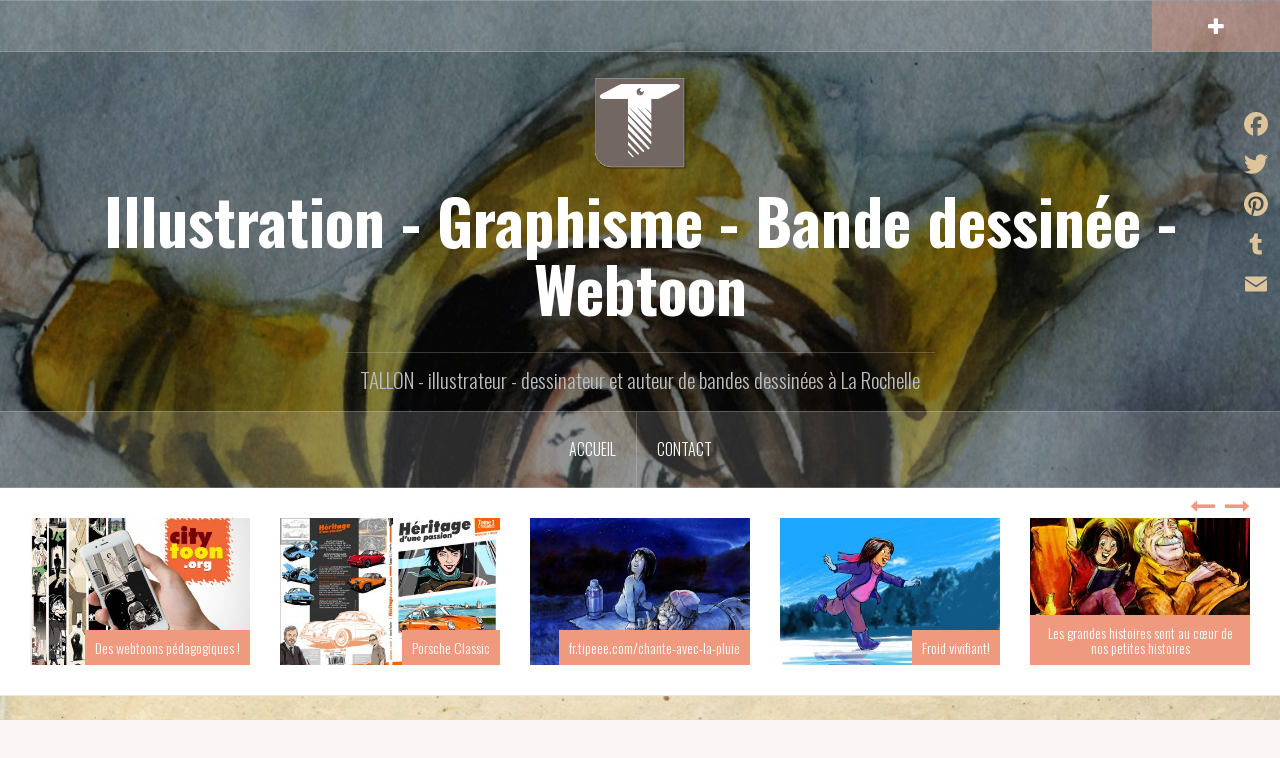

--- FILE ---
content_type: text/html; charset=UTF-8
request_url: https://blog.tallon.fr/tag/singer
body_size: 19874
content:
<!DOCTYPE html>
<html lang="fr-FR">
<head>
<meta charset="UTF-8">
<meta name="viewport" content="width=device-width, initial-scale=1">
<link rel="profile" href="http://gmpg.org/xfn/11">
<link rel="pingback" href="https://blog.tallon.fr/xmlrpc.php">
<link rel="shortcut icon" href="http://blog.tallon.fr/wp-content/uploads/2018/11/logoT.png" />

<title>singer &#8211; Illustration &#8211; Graphisme &#8211; Bande dessinée &#8211; Webtoon</title>
<style>
#wpadminbar #wp-admin-bar-wccp_free_top_button .ab-icon:before {
	content: "\f160";
	color: #02CA02;
	top: 3px;
}
#wpadminbar #wp-admin-bar-wccp_free_top_button .ab-icon {
	transform: rotate(45deg);
}
</style>
<meta name='robots' content='max-image-preview:large' />
<link rel='dns-prefetch' href='//static.addtoany.com' />
<link rel='dns-prefetch' href='//fonts.googleapis.com' />
<link rel="alternate" type="application/rss+xml" title="Illustration - Graphisme - Bande dessinée - Webtoon &raquo; Flux" href="https://blog.tallon.fr/feed" />
<link rel="alternate" type="application/rss+xml" title="Illustration - Graphisme - Bande dessinée - Webtoon &raquo; Flux des commentaires" href="https://blog.tallon.fr/comments/feed" />
<link rel="alternate" type="application/rss+xml" title="Illustration - Graphisme - Bande dessinée - Webtoon &raquo; Flux de l’étiquette singer" href="https://blog.tallon.fr/tag/singer/feed" />
<script type="text/javascript">
window._wpemojiSettings = {"baseUrl":"https:\/\/s.w.org\/images\/core\/emoji\/14.0.0\/72x72\/","ext":".png","svgUrl":"https:\/\/s.w.org\/images\/core\/emoji\/14.0.0\/svg\/","svgExt":".svg","source":{"concatemoji":"https:\/\/blog.tallon.fr\/wp-includes\/js\/wp-emoji-release.min.js?ver=6.1.9"}};
/*! This file is auto-generated */
!function(e,a,t){var n,r,o,i=a.createElement("canvas"),p=i.getContext&&i.getContext("2d");function s(e,t){var a=String.fromCharCode,e=(p.clearRect(0,0,i.width,i.height),p.fillText(a.apply(this,e),0,0),i.toDataURL());return p.clearRect(0,0,i.width,i.height),p.fillText(a.apply(this,t),0,0),e===i.toDataURL()}function c(e){var t=a.createElement("script");t.src=e,t.defer=t.type="text/javascript",a.getElementsByTagName("head")[0].appendChild(t)}for(o=Array("flag","emoji"),t.supports={everything:!0,everythingExceptFlag:!0},r=0;r<o.length;r++)t.supports[o[r]]=function(e){if(p&&p.fillText)switch(p.textBaseline="top",p.font="600 32px Arial",e){case"flag":return s([127987,65039,8205,9895,65039],[127987,65039,8203,9895,65039])?!1:!s([55356,56826,55356,56819],[55356,56826,8203,55356,56819])&&!s([55356,57332,56128,56423,56128,56418,56128,56421,56128,56430,56128,56423,56128,56447],[55356,57332,8203,56128,56423,8203,56128,56418,8203,56128,56421,8203,56128,56430,8203,56128,56423,8203,56128,56447]);case"emoji":return!s([129777,127995,8205,129778,127999],[129777,127995,8203,129778,127999])}return!1}(o[r]),t.supports.everything=t.supports.everything&&t.supports[o[r]],"flag"!==o[r]&&(t.supports.everythingExceptFlag=t.supports.everythingExceptFlag&&t.supports[o[r]]);t.supports.everythingExceptFlag=t.supports.everythingExceptFlag&&!t.supports.flag,t.DOMReady=!1,t.readyCallback=function(){t.DOMReady=!0},t.supports.everything||(n=function(){t.readyCallback()},a.addEventListener?(a.addEventListener("DOMContentLoaded",n,!1),e.addEventListener("load",n,!1)):(e.attachEvent("onload",n),a.attachEvent("onreadystatechange",function(){"complete"===a.readyState&&t.readyCallback()})),(e=t.source||{}).concatemoji?c(e.concatemoji):e.wpemoji&&e.twemoji&&(c(e.twemoji),c(e.wpemoji)))}(window,document,window._wpemojiSettings);
</script>
<style type="text/css">
img.wp-smiley,
img.emoji {
	display: inline !important;
	border: none !important;
	box-shadow: none !important;
	height: 1em !important;
	width: 1em !important;
	margin: 0 0.07em !important;
	vertical-align: -0.1em !important;
	background: none !important;
	padding: 0 !important;
}
</style>
	<link rel='stylesheet' id='cf7s-framework-normalize-css' href='https://blog.tallon.fr/wp-content/plugins/contact-form-7-skins/css/framework/cf7s-normalize.css?ver=2.6.2' type='text/css' media='all' />
<link rel='stylesheet' id='cf7s-framework-default-css' href='https://blog.tallon.fr/wp-content/plugins/contact-form-7-skins/css/framework/cf7s-default.css?ver=2.6.2' type='text/css' media='all' />
<link rel='stylesheet' id='cf7s-wild-west-css' href='https://blog.tallon.fr/wp-content/plugins/contact-form-7-skins/skins/styles/wild-west/wild-west.css?ver=2.6.2' type='text/css' media='all' />
<link rel='stylesheet' id='sbi_styles-css' href='https://blog.tallon.fr/wp-content/plugins/instagram-feed/css/sbi-styles.min.css?ver=6.2.9' type='text/css' media='all' />
<link rel='stylesheet' id='oria-bootstrap-css' href='https://blog.tallon.fr/wp-content/themes/oria/css/bootstrap/bootstrap.min.css?ver=1' type='text/css' media='all' />
<link rel='stylesheet' id='wp-block-library-css' href='https://blog.tallon.fr/wp-includes/css/dist/block-library/style.min.css?ver=6.1.9' type='text/css' media='all' />
<link rel='stylesheet' id='classic-theme-styles-css' href='https://blog.tallon.fr/wp-includes/css/classic-themes.min.css?ver=1' type='text/css' media='all' />
<style id='global-styles-inline-css' type='text/css'>
body{--wp--preset--color--black: #000000;--wp--preset--color--cyan-bluish-gray: #abb8c3;--wp--preset--color--white: #ffffff;--wp--preset--color--pale-pink: #f78da7;--wp--preset--color--vivid-red: #cf2e2e;--wp--preset--color--luminous-vivid-orange: #ff6900;--wp--preset--color--luminous-vivid-amber: #fcb900;--wp--preset--color--light-green-cyan: #7bdcb5;--wp--preset--color--vivid-green-cyan: #00d084;--wp--preset--color--pale-cyan-blue: #8ed1fc;--wp--preset--color--vivid-cyan-blue: #0693e3;--wp--preset--color--vivid-purple: #9b51e0;--wp--preset--gradient--vivid-cyan-blue-to-vivid-purple: linear-gradient(135deg,rgba(6,147,227,1) 0%,rgb(155,81,224) 100%);--wp--preset--gradient--light-green-cyan-to-vivid-green-cyan: linear-gradient(135deg,rgb(122,220,180) 0%,rgb(0,208,130) 100%);--wp--preset--gradient--luminous-vivid-amber-to-luminous-vivid-orange: linear-gradient(135deg,rgba(252,185,0,1) 0%,rgba(255,105,0,1) 100%);--wp--preset--gradient--luminous-vivid-orange-to-vivid-red: linear-gradient(135deg,rgba(255,105,0,1) 0%,rgb(207,46,46) 100%);--wp--preset--gradient--very-light-gray-to-cyan-bluish-gray: linear-gradient(135deg,rgb(238,238,238) 0%,rgb(169,184,195) 100%);--wp--preset--gradient--cool-to-warm-spectrum: linear-gradient(135deg,rgb(74,234,220) 0%,rgb(151,120,209) 20%,rgb(207,42,186) 40%,rgb(238,44,130) 60%,rgb(251,105,98) 80%,rgb(254,248,76) 100%);--wp--preset--gradient--blush-light-purple: linear-gradient(135deg,rgb(255,206,236) 0%,rgb(152,150,240) 100%);--wp--preset--gradient--blush-bordeaux: linear-gradient(135deg,rgb(254,205,165) 0%,rgb(254,45,45) 50%,rgb(107,0,62) 100%);--wp--preset--gradient--luminous-dusk: linear-gradient(135deg,rgb(255,203,112) 0%,rgb(199,81,192) 50%,rgb(65,88,208) 100%);--wp--preset--gradient--pale-ocean: linear-gradient(135deg,rgb(255,245,203) 0%,rgb(182,227,212) 50%,rgb(51,167,181) 100%);--wp--preset--gradient--electric-grass: linear-gradient(135deg,rgb(202,248,128) 0%,rgb(113,206,126) 100%);--wp--preset--gradient--midnight: linear-gradient(135deg,rgb(2,3,129) 0%,rgb(40,116,252) 100%);--wp--preset--duotone--dark-grayscale: url('#wp-duotone-dark-grayscale');--wp--preset--duotone--grayscale: url('#wp-duotone-grayscale');--wp--preset--duotone--purple-yellow: url('#wp-duotone-purple-yellow');--wp--preset--duotone--blue-red: url('#wp-duotone-blue-red');--wp--preset--duotone--midnight: url('#wp-duotone-midnight');--wp--preset--duotone--magenta-yellow: url('#wp-duotone-magenta-yellow');--wp--preset--duotone--purple-green: url('#wp-duotone-purple-green');--wp--preset--duotone--blue-orange: url('#wp-duotone-blue-orange');--wp--preset--font-size--small: 13px;--wp--preset--font-size--medium: 20px;--wp--preset--font-size--large: 36px;--wp--preset--font-size--x-large: 42px;--wp--preset--spacing--20: 0.44rem;--wp--preset--spacing--30: 0.67rem;--wp--preset--spacing--40: 1rem;--wp--preset--spacing--50: 1.5rem;--wp--preset--spacing--60: 2.25rem;--wp--preset--spacing--70: 3.38rem;--wp--preset--spacing--80: 5.06rem;}:where(.is-layout-flex){gap: 0.5em;}body .is-layout-flow > .alignleft{float: left;margin-inline-start: 0;margin-inline-end: 2em;}body .is-layout-flow > .alignright{float: right;margin-inline-start: 2em;margin-inline-end: 0;}body .is-layout-flow > .aligncenter{margin-left: auto !important;margin-right: auto !important;}body .is-layout-constrained > .alignleft{float: left;margin-inline-start: 0;margin-inline-end: 2em;}body .is-layout-constrained > .alignright{float: right;margin-inline-start: 2em;margin-inline-end: 0;}body .is-layout-constrained > .aligncenter{margin-left: auto !important;margin-right: auto !important;}body .is-layout-constrained > :where(:not(.alignleft):not(.alignright):not(.alignfull)){max-width: var(--wp--style--global--content-size);margin-left: auto !important;margin-right: auto !important;}body .is-layout-constrained > .alignwide{max-width: var(--wp--style--global--wide-size);}body .is-layout-flex{display: flex;}body .is-layout-flex{flex-wrap: wrap;align-items: center;}body .is-layout-flex > *{margin: 0;}:where(.wp-block-columns.is-layout-flex){gap: 2em;}.has-black-color{color: var(--wp--preset--color--black) !important;}.has-cyan-bluish-gray-color{color: var(--wp--preset--color--cyan-bluish-gray) !important;}.has-white-color{color: var(--wp--preset--color--white) !important;}.has-pale-pink-color{color: var(--wp--preset--color--pale-pink) !important;}.has-vivid-red-color{color: var(--wp--preset--color--vivid-red) !important;}.has-luminous-vivid-orange-color{color: var(--wp--preset--color--luminous-vivid-orange) !important;}.has-luminous-vivid-amber-color{color: var(--wp--preset--color--luminous-vivid-amber) !important;}.has-light-green-cyan-color{color: var(--wp--preset--color--light-green-cyan) !important;}.has-vivid-green-cyan-color{color: var(--wp--preset--color--vivid-green-cyan) !important;}.has-pale-cyan-blue-color{color: var(--wp--preset--color--pale-cyan-blue) !important;}.has-vivid-cyan-blue-color{color: var(--wp--preset--color--vivid-cyan-blue) !important;}.has-vivid-purple-color{color: var(--wp--preset--color--vivid-purple) !important;}.has-black-background-color{background-color: var(--wp--preset--color--black) !important;}.has-cyan-bluish-gray-background-color{background-color: var(--wp--preset--color--cyan-bluish-gray) !important;}.has-white-background-color{background-color: var(--wp--preset--color--white) !important;}.has-pale-pink-background-color{background-color: var(--wp--preset--color--pale-pink) !important;}.has-vivid-red-background-color{background-color: var(--wp--preset--color--vivid-red) !important;}.has-luminous-vivid-orange-background-color{background-color: var(--wp--preset--color--luminous-vivid-orange) !important;}.has-luminous-vivid-amber-background-color{background-color: var(--wp--preset--color--luminous-vivid-amber) !important;}.has-light-green-cyan-background-color{background-color: var(--wp--preset--color--light-green-cyan) !important;}.has-vivid-green-cyan-background-color{background-color: var(--wp--preset--color--vivid-green-cyan) !important;}.has-pale-cyan-blue-background-color{background-color: var(--wp--preset--color--pale-cyan-blue) !important;}.has-vivid-cyan-blue-background-color{background-color: var(--wp--preset--color--vivid-cyan-blue) !important;}.has-vivid-purple-background-color{background-color: var(--wp--preset--color--vivid-purple) !important;}.has-black-border-color{border-color: var(--wp--preset--color--black) !important;}.has-cyan-bluish-gray-border-color{border-color: var(--wp--preset--color--cyan-bluish-gray) !important;}.has-white-border-color{border-color: var(--wp--preset--color--white) !important;}.has-pale-pink-border-color{border-color: var(--wp--preset--color--pale-pink) !important;}.has-vivid-red-border-color{border-color: var(--wp--preset--color--vivid-red) !important;}.has-luminous-vivid-orange-border-color{border-color: var(--wp--preset--color--luminous-vivid-orange) !important;}.has-luminous-vivid-amber-border-color{border-color: var(--wp--preset--color--luminous-vivid-amber) !important;}.has-light-green-cyan-border-color{border-color: var(--wp--preset--color--light-green-cyan) !important;}.has-vivid-green-cyan-border-color{border-color: var(--wp--preset--color--vivid-green-cyan) !important;}.has-pale-cyan-blue-border-color{border-color: var(--wp--preset--color--pale-cyan-blue) !important;}.has-vivid-cyan-blue-border-color{border-color: var(--wp--preset--color--vivid-cyan-blue) !important;}.has-vivid-purple-border-color{border-color: var(--wp--preset--color--vivid-purple) !important;}.has-vivid-cyan-blue-to-vivid-purple-gradient-background{background: var(--wp--preset--gradient--vivid-cyan-blue-to-vivid-purple) !important;}.has-light-green-cyan-to-vivid-green-cyan-gradient-background{background: var(--wp--preset--gradient--light-green-cyan-to-vivid-green-cyan) !important;}.has-luminous-vivid-amber-to-luminous-vivid-orange-gradient-background{background: var(--wp--preset--gradient--luminous-vivid-amber-to-luminous-vivid-orange) !important;}.has-luminous-vivid-orange-to-vivid-red-gradient-background{background: var(--wp--preset--gradient--luminous-vivid-orange-to-vivid-red) !important;}.has-very-light-gray-to-cyan-bluish-gray-gradient-background{background: var(--wp--preset--gradient--very-light-gray-to-cyan-bluish-gray) !important;}.has-cool-to-warm-spectrum-gradient-background{background: var(--wp--preset--gradient--cool-to-warm-spectrum) !important;}.has-blush-light-purple-gradient-background{background: var(--wp--preset--gradient--blush-light-purple) !important;}.has-blush-bordeaux-gradient-background{background: var(--wp--preset--gradient--blush-bordeaux) !important;}.has-luminous-dusk-gradient-background{background: var(--wp--preset--gradient--luminous-dusk) !important;}.has-pale-ocean-gradient-background{background: var(--wp--preset--gradient--pale-ocean) !important;}.has-electric-grass-gradient-background{background: var(--wp--preset--gradient--electric-grass) !important;}.has-midnight-gradient-background{background: var(--wp--preset--gradient--midnight) !important;}.has-small-font-size{font-size: var(--wp--preset--font-size--small) !important;}.has-medium-font-size{font-size: var(--wp--preset--font-size--medium) !important;}.has-large-font-size{font-size: var(--wp--preset--font-size--large) !important;}.has-x-large-font-size{font-size: var(--wp--preset--font-size--x-large) !important;}
.wp-block-navigation a:where(:not(.wp-element-button)){color: inherit;}
:where(.wp-block-columns.is-layout-flex){gap: 2em;}
.wp-block-pullquote{font-size: 1.5em;line-height: 1.6;}
</style>
<link rel='stylesheet' id='1and1-wizard-welcome-css' href='https://blog.tallon.fr/wp-content/plugins/1and1-wordpress-assistant/css/welcome-panel.css?ver=5.0.0' type='text/css' media='all' />
<link rel='stylesheet' id='contact-form-7-css' href='https://blog.tallon.fr/wp-content/plugins/contact-form-7/includes/css/styles.css?ver=5.7.4' type='text/css' media='all' />
<link rel='stylesheet' id='organic-widgets-css' href='https://blog.tallon.fr/wp-content/plugins/organic-customizer-widgets/public/css/organic-widgets-public.css?ver=1.4.17' type='text/css' media='all' />
<link rel='stylesheet' id='oria-style-css' href='https://blog.tallon.fr/wp-content/themes/oria/style.css?ver=6.1.9' type='text/css' media='all' />
<style id='oria-style-inline-css' type='text/css'>
body, .widget a { color:#717376}
.site-title a, .site-title a:hover { color:#fff}
.site-description { color:#bbb}
.site-logo { max-width:95px; }
.site-branding { padding-top:20px;padding-bottom:20px; }
.site-title { font-size:62px; }
.site-description { font-size:21px; }

</style>
<link rel='stylesheet' id='oria-body-fonts-css' href='//fonts.googleapis.com/css?family=Lato%3A400%2C700%2C400italic%2C700italic&#038;ver=6.1.9' type='text/css' media='all' />
<link rel='stylesheet' id='oria-headings-fonts-css' href='//fonts.googleapis.com/css?family=Oswald%3A300%2C700&#038;ver=6.1.9' type='text/css' media='all' />
<link rel='stylesheet' id='oria-fontawesome-css' href='https://blog.tallon.fr/wp-content/themes/oria/fonts/font-awesome.min.css?ver=6.1.9' type='text/css' media='all' />
<link rel='stylesheet' id='organic-widgets-fontawesome-css' href='https://blog.tallon.fr/wp-content/plugins/organic-customizer-widgets/public/css/font-awesome.css?ver=6.1.9' type='text/css' media='all' />
<link rel='stylesheet' id='newsletter-css' href='https://blog.tallon.fr/wp-content/plugins/newsletter/style.css?ver=8.2.3' type='text/css' media='all' />
<link rel='stylesheet' id='addtoany-css' href='https://blog.tallon.fr/wp-content/plugins/add-to-any/addtoany.min.css?ver=1.16' type='text/css' media='all' />
<style id='addtoany-inline-css' type='text/css'>
@media screen and (max-width:980px){
.a2a_floating_style.a2a_vertical_style{display:none;}
}
@media screen and (min-width:981px){
.a2a_floating_style.a2a_default_style{display:none;}
}
</style>
<script type='text/javascript' src='https://blog.tallon.fr/wp-content/plugins/1and1-wordpress-assistant/js/cookies.js?ver=6.1.9' id='1and1-wp-cookies-js'></script>
<script type='text/javascript' id='addtoany-core-js-before'>
window.a2a_config=window.a2a_config||{};a2a_config.callbacks=[];a2a_config.overlays=[];a2a_config.templates={};a2a_localize = {
	Share: "Partager",
	Save: "Enregistrer",
	Subscribe: "S'abonner",
	Email: "E-mail",
	Bookmark: "Signet",
	ShowAll: "Montrer tout",
	ShowLess: "Montrer moins",
	FindServices: "Trouver des service(s)",
	FindAnyServiceToAddTo: "Trouver instantan&eacute;ment des services &agrave; ajouter &agrave;",
	PoweredBy: "Propuls&eacute; par",
	ShareViaEmail: "Partager par e-mail",
	SubscribeViaEmail: "S’abonner par e-mail",
	BookmarkInYourBrowser: "Ajouter un signet dans votre navigateur",
	BookmarkInstructions: "Appuyez sur Ctrl+D ou \u2318+D pour mettre cette page en signet",
	AddToYourFavorites: "Ajouter &agrave; vos favoris",
	SendFromWebOrProgram: "Envoyer depuis n’importe quelle adresse e-mail ou logiciel e-mail",
	EmailProgram: "Programme d’e-mail",
	More: "Plus&#8230;",
	ThanksForSharing: "Merci de partager !",
	ThanksForFollowing: "Merci de nous suivre !"
};

a2a_config.icon_color="transparent,#ddc49b";
</script>
<script type='text/javascript' async src='https://static.addtoany.com/menu/page.js' id='addtoany-core-js'></script>
<script type='text/javascript' src='https://blog.tallon.fr/wp-includes/js/jquery/jquery.min.js?ver=3.6.1' id='jquery-core-js'></script>
<script type='text/javascript' src='https://blog.tallon.fr/wp-includes/js/jquery/jquery-migrate.min.js?ver=3.3.2' id='jquery-migrate-js'></script>
<script type='text/javascript' async src='https://blog.tallon.fr/wp-content/plugins/add-to-any/addtoany.min.js?ver=1.1' id='addtoany-jquery-js'></script>
<script type='text/javascript' src='https://blog.tallon.fr/wp-content/plugins/organic-customizer-widgets/public/js/organic-widgets-public.js?ver=1.4.17' id='organic-widgets-js'></script>
<script type='text/javascript' src='https://blog.tallon.fr/wp-content/themes/oria/js/jquery.fitvids.js?ver=1' id='oria-fitvids-js'></script>
<script type='text/javascript' src='https://blog.tallon.fr/wp-content/themes/oria/js/jquery.slicknav.min.js?ver=1' id='oria-slicknav-js'></script>
<script type='text/javascript' src='https://blog.tallon.fr/wp-content/themes/oria/js/parallax.min.js?ver=1' id='oria-parallax-js'></script>
<script type='text/javascript' src='https://blog.tallon.fr/wp-content/themes/oria/js/scripts.js?ver=1' id='oria-scripts-js'></script>
<script type='text/javascript' src='https://blog.tallon.fr/wp-includes/js/imagesloaded.min.js?ver=4.1.4' id='imagesloaded-js'></script>
<script type='text/javascript' src='https://blog.tallon.fr/wp-includes/js/masonry.min.js?ver=4.2.2' id='masonry-js'></script>
<script type='text/javascript' src='https://blog.tallon.fr/wp-content/themes/oria/js/imagesloaded.pkgd.min.js?ver=1' id='oria-imagesloaded-js'></script>
<script type='text/javascript' src='https://blog.tallon.fr/wp-content/themes/oria/js/masonry-init.js?ver=1' id='oria-masonry-init-js'></script>
<script type='text/javascript' src='https://blog.tallon.fr/wp-content/themes/oria/js/owl.carousel.min.js?ver=1' id='oria-owl-script-js'></script>
<script type='text/javascript' id='oria-slider-init-js-extra'>
/* <![CDATA[ */
var sliderOptions = {"slideshowspeed":"3000"};
/* ]]> */
</script>
<script type='text/javascript' src='https://blog.tallon.fr/wp-content/themes/oria/js/slider-init.js?ver=1' id='oria-slider-init-js'></script>
<script type='text/javascript' src='https://blog.tallon.fr/wp-content/plugins/organic-customizer-widgets/public/js/jquery.backgroundbrightness.js?ver=6.1.9' id='organic-widgets-backgroundimagebrightness-js-js'></script>
<link rel="https://api.w.org/" href="https://blog.tallon.fr/wp-json/" /><link rel="alternate" type="application/json" href="https://blog.tallon.fr/wp-json/wp/v2/tags/18" /><link rel="EditURI" type="application/rsd+xml" title="RSD" href="https://blog.tallon.fr/xmlrpc.php?rsd" />
<link rel="wlwmanifest" type="application/wlwmanifest+xml" href="https://blog.tallon.fr/wp-includes/wlwmanifest.xml" />
<meta name="generator" content="WordPress 6.1.9" />
<style>
		#category-posts-2-internal ul {padding: 0;}
#category-posts-2-internal .cat-post-item img {max-width: initial; max-height: initial; margin: initial;}
#category-posts-2-internal .cat-post-author {margin-bottom: 0;}
#category-posts-2-internal .cat-post-thumbnail {margin: 5px 10px 5px 0;}
#category-posts-2-internal .cat-post-item:before {content: ""; clear: both;}
#category-posts-2-internal .cat-post-excerpt-more {display: inline-block;}
#category-posts-2-internal .cat-post-item {list-style: none; margin: 3px 0 10px; padding: 3px 0;}
#category-posts-2-internal .cat-post-current .cat-post-title {font-weight: bold; text-transform: uppercase;}
#category-posts-2-internal [class*=cat-post-tax] {font-size: 0.85em;}
#category-posts-2-internal [class*=cat-post-tax] * {display:inline-block;}
#category-posts-2-internal .cat-post-item:after {content: ""; display: table;	clear: both;}
#category-posts-2-internal .cat-post-item .cat-post-title {overflow: hidden;text-overflow: ellipsis;white-space: initial;display: -webkit-box;-webkit-line-clamp: 2;-webkit-box-orient: vertical;padding-bottom: 0 !important;}
#category-posts-2-internal .cat-post-item:after {content: ""; display: table;	clear: both;}
#category-posts-2-internal .cat-post-thumbnail {display:block; float:left; margin:5px 10px 5px 0;}
#category-posts-2-internal .cat-post-crop {overflow:hidden;display:block;}
#category-posts-2-internal p {margin:5px 0 0 0}
#category-posts-2-internal li > div {margin:5px 0 0 0; clear:both;}
#category-posts-2-internal .dashicons {vertical-align:middle;}
#category-posts-2-internal .cat-post-thumbnail .cat-post-crop img {height: 150px;}
#category-posts-2-internal .cat-post-thumbnail .cat-post-crop img {width: 150px;}
#category-posts-2-internal .cat-post-thumbnail .cat-post-crop img {object-fit: cover; max-width: 100%; display: block;}
#category-posts-2-internal .cat-post-thumbnail .cat-post-crop-not-supported img {width: 100%;}
#category-posts-2-internal .cat-post-thumbnail {max-width:100%;}
#category-posts-2-internal .cat-post-item img {margin: initial;}
</style>
		<script id="wpcp_disable_selection" type="text/javascript">
var image_save_msg='You are not allowed to save images!';
	var no_menu_msg='Context Menu disabled!';
	var smessage = "Ce contenu est protégé par des droits d\\\'auteur : cf contact pour autorisation !";

function disableEnterKey(e)
{
	var elemtype = e.target.tagName;
	
	elemtype = elemtype.toUpperCase();
	
	if (elemtype == "TEXT" || elemtype == "TEXTAREA" || elemtype == "INPUT" || elemtype == "PASSWORD" || elemtype == "SELECT" || elemtype == "OPTION" || elemtype == "EMBED")
	{
		elemtype = 'TEXT';
	}
	
	if (e.ctrlKey){
     var key;
     if(window.event)
          key = window.event.keyCode;     //IE
     else
          key = e.which;     //firefox (97)
    //if (key != 17) alert(key);
     if (elemtype!= 'TEXT' && (key == 97 || key == 65 || key == 67 || key == 99 || key == 88 || key == 120 || key == 26 || key == 85  || key == 86 || key == 83 || key == 43 || key == 73))
     {
		if(wccp_free_iscontenteditable(e)) return true;
		show_wpcp_message('You are not allowed to copy content or view source');
		return false;
     }else
     	return true;
     }
}


/*For contenteditable tags*/
function wccp_free_iscontenteditable(e)
{
	var e = e || window.event; // also there is no e.target property in IE. instead IE uses window.event.srcElement
  	
	var target = e.target || e.srcElement;

	var elemtype = e.target.nodeName;
	
	elemtype = elemtype.toUpperCase();
	
	var iscontenteditable = "false";
		
	if(typeof target.getAttribute!="undefined" ) iscontenteditable = target.getAttribute("contenteditable"); // Return true or false as string
	
	var iscontenteditable2 = false;
	
	if(typeof target.isContentEditable!="undefined" ) iscontenteditable2 = target.isContentEditable; // Return true or false as boolean

	if(target.parentElement.isContentEditable) iscontenteditable2 = true;
	
	if (iscontenteditable == "true" || iscontenteditable2 == true)
	{
		if(typeof target.style!="undefined" ) target.style.cursor = "text";
		
		return true;
	}
}

////////////////////////////////////
function disable_copy(e)
{	
	var e = e || window.event; // also there is no e.target property in IE. instead IE uses window.event.srcElement
	
	var elemtype = e.target.tagName;
	
	elemtype = elemtype.toUpperCase();
	
	if (elemtype == "TEXT" || elemtype == "TEXTAREA" || elemtype == "INPUT" || elemtype == "PASSWORD" || elemtype == "SELECT" || elemtype == "OPTION" || elemtype == "EMBED")
	{
		elemtype = 'TEXT';
	}
	
	if(wccp_free_iscontenteditable(e)) return true;
	
	var isSafari = /Safari/.test(navigator.userAgent) && /Apple Computer/.test(navigator.vendor);
	
	var checker_IMG = '';
	if (elemtype == "IMG" && checker_IMG == 'checked' && e.detail >= 2) {show_wpcp_message(alertMsg_IMG);return false;}
	if (elemtype != "TEXT")
	{
		if (smessage !== "" && e.detail == 2)
			show_wpcp_message(smessage);
		
		if (isSafari)
			return true;
		else
			return false;
	}	
}

//////////////////////////////////////////
function disable_copy_ie()
{
	var e = e || window.event;
	var elemtype = window.event.srcElement.nodeName;
	elemtype = elemtype.toUpperCase();
	if(wccp_free_iscontenteditable(e)) return true;
	if (elemtype == "IMG") {show_wpcp_message(alertMsg_IMG);return false;}
	if (elemtype != "TEXT" && elemtype != "TEXTAREA" && elemtype != "INPUT" && elemtype != "PASSWORD" && elemtype != "SELECT" && elemtype != "OPTION" && elemtype != "EMBED")
	{
		return false;
	}
}	
function reEnable()
{
	return true;
}
document.onkeydown = disableEnterKey;
document.onselectstart = disable_copy_ie;
if(navigator.userAgent.indexOf('MSIE')==-1)
{
	document.onmousedown = disable_copy;
	document.onclick = reEnable;
}
function disableSelection(target)
{
    //For IE This code will work
    if (typeof target.onselectstart!="undefined")
    target.onselectstart = disable_copy_ie;
    
    //For Firefox This code will work
    else if (typeof target.style.MozUserSelect!="undefined")
    {target.style.MozUserSelect="none";}
    
    //All other  (ie: Opera) This code will work
    else
    target.onmousedown=function(){return false}
    target.style.cursor = "default";
}
//Calling the JS function directly just after body load
window.onload = function(){disableSelection(document.body);};

//////////////////special for safari Start////////////////
var onlongtouch;
var timer;
var touchduration = 1000; //length of time we want the user to touch before we do something

var elemtype = "";
function touchstart(e) {
	var e = e || window.event;
  // also there is no e.target property in IE.
  // instead IE uses window.event.srcElement
  	var target = e.target || e.srcElement;
	
	elemtype = window.event.srcElement.nodeName;
	
	elemtype = elemtype.toUpperCase();
	
	if(!wccp_pro_is_passive()) e.preventDefault();
	if (!timer) {
		timer = setTimeout(onlongtouch, touchduration);
	}
}

function touchend() {
    //stops short touches from firing the event
    if (timer) {
        clearTimeout(timer);
        timer = null;
    }
	onlongtouch();
}

onlongtouch = function(e) { //this will clear the current selection if anything selected
	
	if (elemtype != "TEXT" && elemtype != "TEXTAREA" && elemtype != "INPUT" && elemtype != "PASSWORD" && elemtype != "SELECT" && elemtype != "EMBED" && elemtype != "OPTION")	
	{
		if (window.getSelection) {
			if (window.getSelection().empty) {  // Chrome
			window.getSelection().empty();
			} else if (window.getSelection().removeAllRanges) {  // Firefox
			window.getSelection().removeAllRanges();
			}
		} else if (document.selection) {  // IE?
			document.selection.empty();
		}
		return false;
	}
};

document.addEventListener("DOMContentLoaded", function(event) { 
    window.addEventListener("touchstart", touchstart, false);
    window.addEventListener("touchend", touchend, false);
});

function wccp_pro_is_passive() {

  var cold = false,
  hike = function() {};

  try {
	  const object1 = {};
  var aid = Object.defineProperty(object1, 'passive', {
  get() {cold = true}
  });
  window.addEventListener('test', hike, aid);
  window.removeEventListener('test', hike, aid);
  } catch (e) {}

  return cold;
}
/*special for safari End*/
</script>
<script id="wpcp_disable_Right_Click" type="text/javascript">
document.ondragstart = function() { return false;}
	function nocontext(e) {
	   return false;
	}
	document.oncontextmenu = nocontext;
</script>
<style>
.unselectable
{
-moz-user-select:none;
-webkit-user-select:none;
cursor: default;
}
html
{
-webkit-touch-callout: none;
-webkit-user-select: none;
-khtml-user-select: none;
-moz-user-select: none;
-ms-user-select: none;
user-select: none;
-webkit-tap-highlight-color: rgba(0,0,0,0);
}
</style>
<script id="wpcp_css_disable_selection" type="text/javascript">
var e = document.getElementsByTagName('body')[0];
if(e)
{
	e.setAttribute('unselectable',"on");
}
</script>
<!--[if lt IE 9]>
<script src="https://blog.tallon.fr/wp-content/themes/oria/js/html5shiv.js"></script>
<![endif]-->
<style type="text/css">.recentcomments a{display:inline !important;padding:0 !important;margin:0 !important;}</style>		<style type="text/css">
			.site-header {
				background-image: url(https://blog.tallon.fr/wp-content/uploads/2018/11/cropped-voeuxtallon2018automnezoom-1.jpg);
			}
		</style>
		<style type="text/css" id="custom-background-css">
body.custom-background { background-image: url("https://blog.tallon.fr/wp-content/uploads/2018/11/imagesPapie.jpg"); background-position: left top; background-size: cover; background-repeat: no-repeat; background-attachment: fixed; }
</style>
	<link rel="icon" href="https://blog.tallon.fr/wp-content/uploads/2018/11/cropped-logoT-32x32.png" sizes="32x32" />
<link rel="icon" href="https://blog.tallon.fr/wp-content/uploads/2018/11/cropped-logoT-192x192.png" sizes="192x192" />
<link rel="apple-touch-icon" href="https://blog.tallon.fr/wp-content/uploads/2018/11/cropped-logoT-180x180.png" />
<meta name="msapplication-TileImage" content="https://blog.tallon.fr/wp-content/uploads/2018/11/cropped-logoT-270x270.png" />
</head>

<body class="archive tag tag-singer tag-18 custom-background unselectable fullwidth-single">

<div class="preloader"><div id="preloader-inner"><div class="preload">&nbsp;</div></div></div>
<div id="page" class="hfeed site">
	<a class="skip-link screen-reader-text" href="#content">Aller au contenu principal</a>

	<header id="masthead" class="site-header" role="banner">

		<div class="top-bar clearfix ">
					
					
			<div class="sidebar-toggle">
				<i class="fa fa-plus"></i>
			</div>
					</div>

		<div class="container">
			<div class="site-branding">
				<a href="https://blog.tallon.fr/" title="Illustration - Graphisme - Bande dessinée - Webtoon"><img class="site-logo show-title" src="http://blog.tallon.fr/wp-content/uploads/2018/11/logoT.png" alt="Illustration - Graphisme - Bande dessinée - Webtoon" /></a><h1 class="site-title"><a href="https://blog.tallon.fr/" rel="home">Illustration - Graphisme - Bande dessinée - Webtoon</a></h1><h2 class="site-description">TALLON - illustrateur - dessinateur et auteur de bandes dessinées à La Rochelle</h2>			</div><!-- .site-branding -->
		</div>

		<nav id="site-navigation" class="main-navigation" role="navigation">
			<div class="menu-principal-container"><ul id="primary-menu" class="menu clearfix"><li id="menu-item-337" class="menu-item menu-item-type-custom menu-item-object-custom menu-item-home menu-item-337"><a href="http://blog.tallon.fr/">Accueil</a></li>
<li id="menu-item-336" class="menu-item menu-item-type-post_type menu-item-object-page menu-item-336"><a href="https://blog.tallon.fr/contact">Contact</a></li>
</ul></div>		</nav><!-- #site-navigation -->
		<nav class="mobile-nav">
    </nav>
	</header><!-- #masthead -->
	
						<div class="oria-slider slider-loader">
				<div class="featured-inner clearfix">
					<div class="slider-inner">
											<div class="slide">
							<a href="https://blog.tallon.fr/bd-heritage-dune-passion" rel="bookmark">															<img width="390" height="260" src="https://blog.tallon.fr/wp-content/uploads/2023/05/PageTome2--390x260.jpg" class="attachment-oria-carousel size-oria-carousel wp-post-image" alt="" decoding="async" loading="lazy" />							</a>
							<h3 class="slide-title"><a href="https://blog.tallon.fr/bd-heritage-dune-passion" rel="bookmark">BD Héritage d&#8217;une passion !</a></h3>						</div>
											<div class="slide">
							<a href="https://blog.tallon.fr/des-webtoons-pedagogiques" rel="bookmark">															<img width="390" height="260" src="https://blog.tallon.fr/wp-content/uploads/2023/05/mockup-citytoon-390x260.jpg" class="attachment-oria-carousel size-oria-carousel wp-post-image" alt="webtoon" decoding="async" loading="lazy" />							</a>
							<h3 class="slide-title"><a href="https://blog.tallon.fr/des-webtoons-pedagogiques" rel="bookmark">Des webtoons pédagogiques !</a></h3>						</div>
											<div class="slide">
							<a href="https://blog.tallon.fr/porsche-classic" rel="bookmark">															<img width="390" height="260" src="https://blog.tallon.fr/wp-content/uploads/2022/07/CouvertureAPlatMassicot-390x260.jpg" class="attachment-oria-carousel size-oria-carousel wp-post-image" alt="" decoding="async" loading="lazy" />							</a>
							<h3 class="slide-title"><a href="https://blog.tallon.fr/porsche-classic" rel="bookmark">Porsche Classic</a></h3>						</div>
											<div class="slide">
							<a href="https://blog.tallon.fr/fr-tipeee-com-chante-avec-la-pluie" rel="bookmark">															<img width="390" height="260" src="https://blog.tallon.fr/wp-content/uploads/2018/12/8star-390x260.jpg" class="attachment-oria-carousel size-oria-carousel wp-post-image" alt="" decoding="async" loading="lazy" />							</a>
							<h3 class="slide-title"><a href="https://blog.tallon.fr/fr-tipeee-com-chante-avec-la-pluie" rel="bookmark">fr.tipeee.com/chante-avec-la-pluie</a></h3>						</div>
											<div class="slide">
							<a href="https://blog.tallon.fr/froid-vivifiant" rel="bookmark">															<img width="390" height="260" src="https://blog.tallon.fr/wp-content/uploads/2018/12/INKTOBER11RunTallon-390x260.jpg" class="attachment-oria-carousel size-oria-carousel wp-post-image" alt="" decoding="async" loading="lazy" />							</a>
							<h3 class="slide-title"><a href="https://blog.tallon.fr/froid-vivifiant" rel="bookmark">Froid vivifiant!</a></h3>						</div>
											<div class="slide">
							<a href="https://blog.tallon.fr/les-grandes-histoires-sont-au-coeur-de-nos-petites-histoires" rel="bookmark">															<img width="390" height="260" src="https://blog.tallon.fr/wp-content/uploads/2018/12/scanlunettecolor2retouche-390x260.jpg" class="attachment-oria-carousel size-oria-carousel wp-post-image" alt="" decoding="async" loading="lazy" />							</a>
							<h3 class="slide-title"><a href="https://blog.tallon.fr/les-grandes-histoires-sont-au-coeur-de-nos-petites-histoires" rel="bookmark">Les grandes histoires sont au cœur de nos petites histoires</a></h3>						</div>
											<div class="slide">
							<a href="https://blog.tallon.fr/un-peu-de-couleur-avant-lhiver" rel="bookmark">															<img width="390" height="260" src="https://blog.tallon.fr/wp-content/uploads/2018/12/souffleTresor-390x260.jpg" class="attachment-oria-carousel size-oria-carousel wp-post-image" alt="" decoding="async" loading="lazy" />							</a>
							<h3 class="slide-title"><a href="https://blog.tallon.fr/un-peu-de-couleur-avant-lhiver" rel="bookmark">Un peu de couleur avant l&#8217;hiver !</a></h3>						</div>
											<div class="slide">
							<a href="https://blog.tallon.fr/automne-et-bien-dansez-maintenant" rel="bookmark">															<img width="390" height="260" src="https://blog.tallon.fr/wp-content/uploads/2018/11/voeuxtallon2018automneBD-390x260.jpg" class="attachment-oria-carousel size-oria-carousel wp-post-image" alt="tallon 2018 automne BD" decoding="async" loading="lazy" />							</a>
							<h3 class="slide-title"><a href="https://blog.tallon.fr/automne-et-bien-dansez-maintenant" rel="bookmark">Automne !&#8230; et bien dansez maintenant !</a></h3>						</div>
											<div class="slide">
							<a href="https://blog.tallon.fr/cinderella-en-couleur" rel="bookmark">															<img width="390" height="260" src="https://blog.tallon.fr/wp-content/uploads/2018/11/4spellcolor-390x260.jpg" class="attachment-oria-carousel size-oria-carousel wp-post-image" alt="" decoding="async" loading="lazy" />							</a>
							<h3 class="slide-title"><a href="https://blog.tallon.fr/cinderella-en-couleur" rel="bookmark">Cinderella en couleur</a></h3>						</div>
											<div class="slide">
							<a href="https://blog.tallon.fr/buy-singingwiththerain-a-coffee" rel="bookmark">															<img width="390" height="260" src="https://blog.tallon.fr/wp-content/uploads/2018/11/4spell1-390x260.jpg" class="attachment-oria-carousel size-oria-carousel wp-post-image" alt="" decoding="async" loading="lazy" />							</a>
							<h3 class="slide-title"><a href="https://blog.tallon.fr/buy-singingwiththerain-a-coffee" rel="bookmark">Offrir un café à l&#8217;artiste ?  &#8211;  ko-fi.com/singingwiththerain !</a></h3>						</div>
											<div class="slide">
							<a href="https://blog.tallon.fr/un-peu-de-couleur-singing-watercolor" rel="bookmark">															<img width="260" height="260" src="https://blog.tallon.fr/wp-content/uploads/2018/02/tumblr_p4pl1liifU1tdp2r7o1_1280.jpg" class="attachment-oria-carousel size-oria-carousel wp-post-image" alt="" decoding="async" loading="lazy" srcset="https://blog.tallon.fr/wp-content/uploads/2018/02/tumblr_p4pl1liifU1tdp2r7o1_1280.jpg 1080w, https://blog.tallon.fr/wp-content/uploads/2018/02/tumblr_p4pl1liifU1tdp2r7o1_1280-150x150.jpg 150w, https://blog.tallon.fr/wp-content/uploads/2018/02/tumblr_p4pl1liifU1tdp2r7o1_1280-300x300.jpg 300w, https://blog.tallon.fr/wp-content/uploads/2018/02/tumblr_p4pl1liifU1tdp2r7o1_1280-768x768.jpg 768w, https://blog.tallon.fr/wp-content/uploads/2018/02/tumblr_p4pl1liifU1tdp2r7o1_1280-1024x1024.jpg 1024w, https://blog.tallon.fr/wp-content/uploads/2018/02/tumblr_p4pl1liifU1tdp2r7o1_1280-100x100.jpg 100w" sizes="(max-width: 260px) 100vw, 260px" />							</a>
							<h3 class="slide-title"><a href="https://blog.tallon.fr/un-peu-de-couleur-singing-watercolor" rel="bookmark">Avec la pluie !</a></h3>						</div>
											<div class="slide">
							<a href="https://blog.tallon.fr/summervibes-inktober-sketchbook-happy-ete" rel="bookmark">															<img width="260" height="260" src="https://blog.tallon.fr/wp-content/uploads/2018/01/tumblr_p2ia2hZsys1tdp2r7o1_400.jpg" class="attachment-oria-carousel size-oria-carousel wp-post-image" alt="" decoding="async" loading="lazy" srcset="https://blog.tallon.fr/wp-content/uploads/2018/01/tumblr_p2ia2hZsys1tdp2r7o1_400.jpg 343w, https://blog.tallon.fr/wp-content/uploads/2018/01/tumblr_p2ia2hZsys1tdp2r7o1_400-150x150.jpg 150w, https://blog.tallon.fr/wp-content/uploads/2018/01/tumblr_p2ia2hZsys1tdp2r7o1_400-300x300.jpg 300w, https://blog.tallon.fr/wp-content/uploads/2018/01/tumblr_p2ia2hZsys1tdp2r7o1_400-100x100.jpg 100w" sizes="(max-width: 260px) 100vw, 260px" />							</a>
							<h3 class="slide-title"><a href="https://blog.tallon.fr/summervibes-inktober-sketchbook-happy-ete" rel="bookmark">Inktober 2017</a></h3>						</div>
											<div class="slide">
							<a href="https://blog.tallon.fr/sketch-happy-together-generations" rel="bookmark">															<img width="390" height="260" src="https://blog.tallon.fr/wp-content/uploads/2018/01/1poisonouscolor-390x260.jpg" class="attachment-oria-carousel size-oria-carousel wp-post-image" alt="" decoding="async" loading="lazy" />							</a>
							<h3 class="slide-title"><a href="https://blog.tallon.fr/sketch-happy-together-generations" rel="bookmark">Happy together !</a></h3>						</div>
											<div class="slide">
							<a href="https://blog.tallon.fr/bientot-noel" rel="bookmark">															<img width="390" height="260" src="https://blog.tallon.fr/wp-content/uploads/2018/11/blancheneige2016b-390x260.jpg" class="attachment-oria-carousel size-oria-carousel wp-post-image" alt="" decoding="async" loading="lazy" />							</a>
							<h3 class="slide-title"><a href="https://blog.tallon.fr/bientot-noel" rel="bookmark">Bientôt Noël !</a></h3>						</div>
											<div class="slide">
							<a href="https://blog.tallon.fr/love-story" rel="bookmark">															<img width="390" height="260" src="https://blog.tallon.fr/wp-content/uploads/2016/02/love_story2-390x260.jpg" class="attachment-oria-carousel size-oria-carousel wp-post-image" alt="" decoding="async" loading="lazy" />							</a>
							<h3 class="slide-title"><a href="https://blog.tallon.fr/love-story" rel="bookmark">Amour, toujours&#8230;</a></h3>						</div>
											<div class="slide">
							<a href="https://blog.tallon.fr/personnuage" rel="bookmark">															<img width="202" height="260" src="https://blog.tallon.fr/wp-content/uploads/2015/04/tumblr_nnbetwGkOg1tdp2r7o1_640.jpg" class="attachment-oria-carousel size-oria-carousel wp-post-image" alt="" decoding="async" loading="lazy" srcset="https://blog.tallon.fr/wp-content/uploads/2015/04/tumblr_nnbetwGkOg1tdp2r7o1_640.jpg 621w, https://blog.tallon.fr/wp-content/uploads/2015/04/tumblr_nnbetwGkOg1tdp2r7o1_640-233x300.jpg 233w" sizes="(max-width: 202px) 100vw, 202px" />							</a>
							<h3 class="slide-title"><a href="https://blog.tallon.fr/personnuage" rel="bookmark">Personnuage</a></h3>						</div>
										</div>
				</div>
			</div>
				
	<div id="content" class="site-content clearfix">
		
	<div id="primary" class="content-area fullwidth">
		<main id="main" class="site-main" role="main">

		
			<header class="archive-header">
				<h2 class="archive-title">Étiquette : <span>singer</span></h2>			</header><!-- .page-header -->

						<div class="posts-layout">
			
				
<article id="post-9" class="post-9 post type-post status-publish format-image has-post-thumbnail hentry category-dessin tag-blues tag-illustrationartists tag-jazzmusic tag-music tag-musician tag-oldschool tag-pastel tag-singer tag-sketchbook post_format-post-format-image">
<div class="item-sizer">
			<div class="entry-thumb">
			<a href="https://blog.tallon.fr/archives" title="Pastel Blues"><img width="520" height="467" src="https://blog.tallon.fr/wp-content/uploads/2018/03/tumblr_p50ur2JF8b1tdp2r7o1_1280.jpg" class="attachment-oria-small-thumb size-oria-small-thumb wp-post-image" alt="" decoding="async" srcset="https://blog.tallon.fr/wp-content/uploads/2018/03/tumblr_p50ur2JF8b1tdp2r7o1_1280.jpg 1280w, https://blog.tallon.fr/wp-content/uploads/2018/03/tumblr_p50ur2JF8b1tdp2r7o1_1280-300x270.jpg 300w, https://blog.tallon.fr/wp-content/uploads/2018/03/tumblr_p50ur2JF8b1tdp2r7o1_1280-768x690.jpg 768w, https://blog.tallon.fr/wp-content/uploads/2018/03/tumblr_p50ur2JF8b1tdp2r7o1_1280-1024x920.jpg 1024w" sizes="(max-width: 520px) 100vw, 520px" /></a>		
		</div>
	
	<header class="entry-header blog-entry-header">
			
		<h1 class="entry-title"><a href="https://blog.tallon.fr/archives" rel="bookmark">Pastel Blues</a></h1>	</header><!-- .entry-header -->

	<div class="entry-content">
		<p>Archives…</p>
<div class="addtoany_share_save_container addtoany_content addtoany_content_bottom"><div class="a2a_kit a2a_kit_size_14 addtoany_list" data-a2a-url="https://blog.tallon.fr/archives" data-a2a-title="Pastel Blues"><a class="a2a_button_facebook" href="https://www.addtoany.com/add_to/facebook?linkurl=https%3A%2F%2Fblog.tallon.fr%2Farchives&amp;linkname=Pastel%20Blues" title="Facebook" rel="nofollow noopener" target="_blank"></a><a class="a2a_button_twitter" href="https://www.addtoany.com/add_to/twitter?linkurl=https%3A%2F%2Fblog.tallon.fr%2Farchives&amp;linkname=Pastel%20Blues" title="Twitter" rel="nofollow noopener" target="_blank"></a><a class="a2a_button_pinterest" href="https://www.addtoany.com/add_to/pinterest?linkurl=https%3A%2F%2Fblog.tallon.fr%2Farchives&amp;linkname=Pastel%20Blues" title="Pinterest" rel="nofollow noopener" target="_blank"></a><a class="a2a_button_tumblr" href="https://www.addtoany.com/add_to/tumblr?linkurl=https%3A%2F%2Fblog.tallon.fr%2Farchives&amp;linkname=Pastel%20Blues" title="Tumblr" rel="nofollow noopener" target="_blank"></a><a class="a2a_button_email" href="https://www.addtoany.com/add_to/email?linkurl=https%3A%2F%2Fblog.tallon.fr%2Farchives&amp;linkname=Pastel%20Blues" title="Email" rel="nofollow noopener" target="_blank"></a><a class="a2a_button_facebook_like addtoany_special_service" data-layout="button" data-href="https://blog.tallon.fr/archives"></a></div></div>			</div><!-- .entry-content -->
</div>
</article><!-- #post-## -->
						</div>

			
		
		</main><!-- #main -->
	</div><!-- #primary -->


<div id="secondary" class="widget-area " role="complementary">
	<span class="sidebar-close"><i class="fa fa-times"></i></span>
	<aside id="category-posts-2" class="widget cat-post-widget"><ul id="category-posts-2-internal" class="category-posts-internal">
<li class='cat-post-item'><div><a class="cat-post-title" href="https://blog.tallon.fr/bd-heritage-dune-passion" rel="bookmark">BD Héritage d&#8217;une passion !</a></div><div>
<a class="cat-post-thumbnail cat-post-none" href="https://blog.tallon.fr/bd-heritage-dune-passion" title="BD Héritage d&#8217;une passion !"><span class="cat-post-crop cat-post-format cat-post-format-image"><img width="150" height="150" src="https://blog.tallon.fr/wp-content/uploads/2023/05/PageTome2--scaled.jpg" class="attachment- size- wp-post-image" alt="" decoding="async" loading="lazy" data-cat-posts-width="150" data-cat-posts-height="150" srcset="https://blog.tallon.fr/wp-content/uploads/2023/05/PageTome2--scaled.jpg 1810w, https://blog.tallon.fr/wp-content/uploads/2023/05/PageTome2--212x300.jpg 212w, https://blog.tallon.fr/wp-content/uploads/2023/05/PageTome2--724x1024.jpg 724w, https://blog.tallon.fr/wp-content/uploads/2023/05/PageTome2--768x1086.jpg 768w, https://blog.tallon.fr/wp-content/uploads/2023/05/PageTome2--1086x1536.jpg 1086w, https://blog.tallon.fr/wp-content/uploads/2023/05/PageTome2--1448x2048.jpg 1448w, https://blog.tallon.fr/wp-content/uploads/2023/05/PageTome2--520x736.jpg 520w, https://blog.tallon.fr/wp-content/uploads/2023/05/PageTome2--740x1047.jpg 740w" sizes="(max-width: 150px) 100vw, 150px" /></span></a></div></li><li class='cat-post-item'><div><a class="cat-post-title" href="https://blog.tallon.fr/des-webtoons-pedagogiques" rel="bookmark">Des webtoons pédagogiques !</a></div><div>
<a class="cat-post-thumbnail cat-post-none" href="https://blog.tallon.fr/des-webtoons-pedagogiques" title="Des webtoons pédagogiques !"><span class="cat-post-crop cat-post-format cat-post-format-image"><img width="150" height="150" src="https://blog.tallon.fr/wp-content/uploads/2023/05/mockup-citytoon.jpg" class="attachment- size- wp-post-image" alt="webtoon" decoding="async" loading="lazy" data-cat-posts-width="150" data-cat-posts-height="150" srcset="https://blog.tallon.fr/wp-content/uploads/2023/05/mockup-citytoon.jpg 2058w, https://blog.tallon.fr/wp-content/uploads/2023/05/mockup-citytoon-300x229.jpg 300w, https://blog.tallon.fr/wp-content/uploads/2023/05/mockup-citytoon-1024x783.jpg 1024w, https://blog.tallon.fr/wp-content/uploads/2023/05/mockup-citytoon-768x587.jpg 768w, https://blog.tallon.fr/wp-content/uploads/2023/05/mockup-citytoon-1536x1175.jpg 1536w, https://blog.tallon.fr/wp-content/uploads/2023/05/mockup-citytoon-2048x1566.jpg 2048w, https://blog.tallon.fr/wp-content/uploads/2023/05/mockup-citytoon-520x398.jpg 520w, https://blog.tallon.fr/wp-content/uploads/2023/05/mockup-citytoon-740x566.jpg 740w" sizes="(max-width: 150px) 100vw, 150px" /></span></a></div></li><li class='cat-post-item'><div><a class="cat-post-title" href="https://blog.tallon.fr/porsche-classic" rel="bookmark">Porsche Classic</a></div><div>
<a class="cat-post-thumbnail cat-post-none" href="https://blog.tallon.fr/porsche-classic" title="Porsche Classic"><span class="cat-post-crop cat-post-format cat-post-format-image"><img width="150" height="150" src="https://blog.tallon.fr/wp-content/uploads/2022/07/CouvertureAPlatMassicot-e1658822676896.jpg" class="attachment- size- wp-post-image" alt="" decoding="async" loading="lazy" data-cat-posts-width="150" data-cat-posts-height="150" /></span></a></div></li><li class='cat-post-item'><div><a class="cat-post-title" href="https://blog.tallon.fr/fr-tipeee-com-chante-avec-la-pluie" rel="bookmark">fr.tipeee.com/chante-avec-la-pluie</a></div><div>
<a class="cat-post-thumbnail cat-post-none" href="https://blog.tallon.fr/fr-tipeee-com-chante-avec-la-pluie" title="fr.tipeee.com/chante-avec-la-pluie"><span class="cat-post-crop cat-post-format cat-post-format-image"><img width="150" height="150" src="https://blog.tallon.fr/wp-content/uploads/2018/12/8star.jpg" class="attachment- size- wp-post-image" alt="" decoding="async" loading="lazy" data-cat-posts-width="150" data-cat-posts-height="150" srcset="https://blog.tallon.fr/wp-content/uploads/2018/12/8star.jpg 3877w, https://blog.tallon.fr/wp-content/uploads/2018/12/8star-300x234.jpg 300w, https://blog.tallon.fr/wp-content/uploads/2018/12/8star-768x598.jpg 768w, https://blog.tallon.fr/wp-content/uploads/2018/12/8star-1024x797.jpg 1024w, https://blog.tallon.fr/wp-content/uploads/2018/12/8star-520x405.jpg 520w, https://blog.tallon.fr/wp-content/uploads/2018/12/8star-740x576.jpg 740w" sizes="(max-width: 150px) 100vw, 150px" /></span></a></div></li><li class='cat-post-item'><div><a class="cat-post-title" href="https://blog.tallon.fr/froid-vivifiant" rel="bookmark">Froid vivifiant!</a></div><div>
<a class="cat-post-thumbnail cat-post-none" href="https://blog.tallon.fr/froid-vivifiant" title="Froid vivifiant!"><span class="cat-post-crop cat-post-format cat-post-format-image"><img width="150" height="150" src="https://blog.tallon.fr/wp-content/uploads/2018/12/INKTOBER11RunTallon.jpg" class="attachment- size- wp-post-image" alt="" decoding="async" loading="lazy" data-cat-posts-width="150" data-cat-posts-height="150" srcset="https://blog.tallon.fr/wp-content/uploads/2018/12/INKTOBER11RunTallon.jpg 3472w, https://blog.tallon.fr/wp-content/uploads/2018/12/INKTOBER11RunTallon-300x213.jpg 300w, https://blog.tallon.fr/wp-content/uploads/2018/12/INKTOBER11RunTallon-768x545.jpg 768w, https://blog.tallon.fr/wp-content/uploads/2018/12/INKTOBER11RunTallon-1024x727.jpg 1024w, https://blog.tallon.fr/wp-content/uploads/2018/12/INKTOBER11RunTallon-520x369.jpg 520w, https://blog.tallon.fr/wp-content/uploads/2018/12/INKTOBER11RunTallon-740x526.jpg 740w" sizes="(max-width: 150px) 100vw, 150px" /></span></a></div></li><li class='cat-post-item'><div><a class="cat-post-title" href="https://blog.tallon.fr/les-grandes-histoires-sont-au-coeur-de-nos-petites-histoires" rel="bookmark">Les grandes histoires sont au cœur de nos petites histoires</a></div><div>
<a class="cat-post-thumbnail cat-post-none" href="https://blog.tallon.fr/les-grandes-histoires-sont-au-coeur-de-nos-petites-histoires" title="Les grandes histoires sont au cœur de nos petites histoires"><span class="cat-post-crop cat-post-format cat-post-format-image"><img width="150" height="150" src="https://blog.tallon.fr/wp-content/uploads/2018/12/scanlunettecolor2retouche.jpg" class="attachment- size- wp-post-image" alt="" decoding="async" loading="lazy" data-cat-posts-width="150" data-cat-posts-height="150" srcset="https://blog.tallon.fr/wp-content/uploads/2018/12/scanlunettecolor2retouche.jpg 4603w, https://blog.tallon.fr/wp-content/uploads/2018/12/scanlunettecolor2retouche-300x287.jpg 300w, https://blog.tallon.fr/wp-content/uploads/2018/12/scanlunettecolor2retouche-768x734.jpg 768w, https://blog.tallon.fr/wp-content/uploads/2018/12/scanlunettecolor2retouche-1024x979.jpg 1024w, https://blog.tallon.fr/wp-content/uploads/2018/12/scanlunettecolor2retouche-520x497.jpg 520w, https://blog.tallon.fr/wp-content/uploads/2018/12/scanlunettecolor2retouche-740x708.jpg 740w" sizes="(max-width: 150px) 100vw, 150px" /></span></a></div></li><li class='cat-post-item'><div><a class="cat-post-title" href="https://blog.tallon.fr/un-peu-de-couleur-avant-lhiver" rel="bookmark">Un peu de couleur avant l&#8217;hiver !</a></div><div>
<a class="cat-post-thumbnail cat-post-none" href="https://blog.tallon.fr/un-peu-de-couleur-avant-lhiver" title="Un peu de couleur avant l&#8217;hiver !"><span class="cat-post-crop cat-post-format cat-post-format-image"><img width="150" height="150" src="https://blog.tallon.fr/wp-content/uploads/2018/12/souffleTresor.jpg" class="attachment- size- wp-post-image" alt="" decoding="async" loading="lazy" data-cat-posts-width="150" data-cat-posts-height="150" srcset="https://blog.tallon.fr/wp-content/uploads/2018/12/souffleTresor.jpg 2680w, https://blog.tallon.fr/wp-content/uploads/2018/12/souffleTresor-300x269.jpg 300w, https://blog.tallon.fr/wp-content/uploads/2018/12/souffleTresor-768x689.jpg 768w, https://blog.tallon.fr/wp-content/uploads/2018/12/souffleTresor-1024x919.jpg 1024w, https://blog.tallon.fr/wp-content/uploads/2018/12/souffleTresor-520x467.jpg 520w, https://blog.tallon.fr/wp-content/uploads/2018/12/souffleTresor-740x664.jpg 740w" sizes="(max-width: 150px) 100vw, 150px" /></span></a></div></li><li class='cat-post-item'><div><a class="cat-post-title" href="https://blog.tallon.fr/automne-et-bien-dansez-maintenant" rel="bookmark">Automne !&#8230; et bien dansez maintenant !</a></div><div>
<a class="cat-post-thumbnail cat-post-none" href="https://blog.tallon.fr/automne-et-bien-dansez-maintenant" title="Automne !&#8230; et bien dansez maintenant !"><span class="cat-post-crop cat-post-format cat-post-format-image"><img width="150" height="150" src="https://blog.tallon.fr/wp-content/uploads/2018/11/voeuxtallon2018automneBD.jpg" class="attachment- size- wp-post-image" alt="tallon 2018 automne BD" decoding="async" loading="lazy" data-cat-posts-width="150" data-cat-posts-height="150" srcset="https://blog.tallon.fr/wp-content/uploads/2018/11/voeuxtallon2018automneBD.jpg 1494w, https://blog.tallon.fr/wp-content/uploads/2018/11/voeuxtallon2018automneBD-300x235.jpg 300w, https://blog.tallon.fr/wp-content/uploads/2018/11/voeuxtallon2018automneBD-768x601.jpg 768w, https://blog.tallon.fr/wp-content/uploads/2018/11/voeuxtallon2018automneBD-1024x802.jpg 1024w, https://blog.tallon.fr/wp-content/uploads/2018/11/voeuxtallon2018automneBD-520x407.jpg 520w, https://blog.tallon.fr/wp-content/uploads/2018/11/voeuxtallon2018automneBD-740x580.jpg 740w" sizes="(max-width: 150px) 100vw, 150px" /></span></a></div></li><li class='cat-post-item'><div><a class="cat-post-title" href="https://blog.tallon.fr/cinderella-en-couleur" rel="bookmark">Cinderella en couleur</a></div><div>
<a class="cat-post-thumbnail cat-post-none" href="https://blog.tallon.fr/cinderella-en-couleur" title="Cinderella en couleur"><span class="cat-post-crop cat-post-format cat-post-format-image"><img width="150" height="150" src="https://blog.tallon.fr/wp-content/uploads/2018/11/4spellcolor.jpg" class="attachment- size- wp-post-image" alt="" decoding="async" loading="lazy" data-cat-posts-width="150" data-cat-posts-height="150" srcset="https://blog.tallon.fr/wp-content/uploads/2018/11/4spellcolor.jpg 3326w, https://blog.tallon.fr/wp-content/uploads/2018/11/4spellcolor-300x216.jpg 300w, https://blog.tallon.fr/wp-content/uploads/2018/11/4spellcolor-768x554.jpg 768w, https://blog.tallon.fr/wp-content/uploads/2018/11/4spellcolor-1024x738.jpg 1024w, https://blog.tallon.fr/wp-content/uploads/2018/11/4spellcolor-520x375.jpg 520w, https://blog.tallon.fr/wp-content/uploads/2018/11/4spellcolor-740x534.jpg 740w" sizes="(max-width: 150px) 100vw, 150px" /></span></a></div></li><li class='cat-post-item'><div><a class="cat-post-title" href="https://blog.tallon.fr/buy-singingwiththerain-a-coffee" rel="bookmark">Offrir un café à l&#8217;artiste ?  &#8211;  ko-fi.com/singingwiththerain !</a></div><div>
<a class="cat-post-thumbnail cat-post-none" href="https://blog.tallon.fr/buy-singingwiththerain-a-coffee" title="Offrir un café à l&#8217;artiste ?  &#8211;  ko-fi.com/singingwiththerain !"><span class="cat-post-crop cat-post-format cat-post-format-image"><img width="150" height="150" src="https://blog.tallon.fr/wp-content/uploads/2018/11/4spell1-e1542913250549.jpg" class="attachment- size- wp-post-image" alt="" decoding="async" loading="lazy" data-cat-posts-width="150" data-cat-posts-height="150" /></span></a></div></li><li class='cat-post-item'><div><a class="cat-post-title" href="https://blog.tallon.fr/un-peu-de-couleur-singing-watercolor" rel="bookmark">Avec la pluie !</a></div><div>
<a class="cat-post-thumbnail cat-post-none" href="https://blog.tallon.fr/un-peu-de-couleur-singing-watercolor" title="Avec la pluie !"><span class="cat-post-crop cat-post-format cat-post-format-gallery"><img width="150" height="150" src="https://blog.tallon.fr/wp-content/uploads/2018/02/tumblr_p4pl1liifU1tdp2r7o1_1280.jpg" class="attachment- size- wp-post-image" alt="" decoding="async" loading="lazy" data-cat-posts-width="150" data-cat-posts-height="150" srcset="https://blog.tallon.fr/wp-content/uploads/2018/02/tumblr_p4pl1liifU1tdp2r7o1_1280.jpg 1080w, https://blog.tallon.fr/wp-content/uploads/2018/02/tumblr_p4pl1liifU1tdp2r7o1_1280-150x150.jpg 150w, https://blog.tallon.fr/wp-content/uploads/2018/02/tumblr_p4pl1liifU1tdp2r7o1_1280-300x300.jpg 300w, https://blog.tallon.fr/wp-content/uploads/2018/02/tumblr_p4pl1liifU1tdp2r7o1_1280-768x768.jpg 768w, https://blog.tallon.fr/wp-content/uploads/2018/02/tumblr_p4pl1liifU1tdp2r7o1_1280-1024x1024.jpg 1024w, https://blog.tallon.fr/wp-content/uploads/2018/02/tumblr_p4pl1liifU1tdp2r7o1_1280-100x100.jpg 100w" sizes="(max-width: 150px) 100vw, 150px" /></span></a></div></li><li class='cat-post-item'><div><a class="cat-post-title" href="https://blog.tallon.fr/summervibes-inktober-sketchbook-happy-ete" rel="bookmark">Inktober 2017</a></div><div>
<a class="cat-post-thumbnail cat-post-none" href="https://blog.tallon.fr/summervibes-inktober-sketchbook-happy-ete" title="Inktober 2017"><span class="cat-post-crop cat-post-format cat-post-format-gallery"><img width="150" height="150" src="https://blog.tallon.fr/wp-content/uploads/2018/01/tumblr_p2ia2hZsys1tdp2r7o1_400.jpg" class="attachment- size- wp-post-image" alt="" decoding="async" loading="lazy" data-cat-posts-width="150" data-cat-posts-height="150" srcset="https://blog.tallon.fr/wp-content/uploads/2018/01/tumblr_p2ia2hZsys1tdp2r7o1_400.jpg 343w, https://blog.tallon.fr/wp-content/uploads/2018/01/tumblr_p2ia2hZsys1tdp2r7o1_400-150x150.jpg 150w, https://blog.tallon.fr/wp-content/uploads/2018/01/tumblr_p2ia2hZsys1tdp2r7o1_400-300x300.jpg 300w, https://blog.tallon.fr/wp-content/uploads/2018/01/tumblr_p2ia2hZsys1tdp2r7o1_400-100x100.jpg 100w" sizes="(max-width: 150px) 100vw, 150px" /></span></a></div></li><li class='cat-post-item'><div><a class="cat-post-title" href="https://blog.tallon.fr/sketch-happy-together-generations" rel="bookmark">Happy together !</a></div><div>
<a class="cat-post-thumbnail cat-post-none" href="https://blog.tallon.fr/sketch-happy-together-generations" title="Happy together !"><span class="cat-post-crop cat-post-format cat-post-format-image"><img width="150" height="150" src="https://blog.tallon.fr/wp-content/uploads/2018/01/1poisonouscolor.jpg" class="attachment- size- wp-post-image" alt="" decoding="async" loading="lazy" data-cat-posts-width="150" data-cat-posts-height="150" srcset="https://blog.tallon.fr/wp-content/uploads/2018/01/1poisonouscolor.jpg 3406w, https://blog.tallon.fr/wp-content/uploads/2018/01/1poisonouscolor-300x211.jpg 300w, https://blog.tallon.fr/wp-content/uploads/2018/01/1poisonouscolor-768x541.jpg 768w, https://blog.tallon.fr/wp-content/uploads/2018/01/1poisonouscolor-1024x721.jpg 1024w, https://blog.tallon.fr/wp-content/uploads/2018/01/1poisonouscolor-520x366.jpg 520w, https://blog.tallon.fr/wp-content/uploads/2018/01/1poisonouscolor-740x521.jpg 740w" sizes="(max-width: 150px) 100vw, 150px" /></span></a></div></li><li class='cat-post-item'><div><a class="cat-post-title" href="https://blog.tallon.fr/bientot-noel" rel="bookmark">Bientôt Noël !</a></div><div>
<a class="cat-post-thumbnail cat-post-none" href="https://blog.tallon.fr/bientot-noel" title="Bientôt Noël !"><span class="cat-post-crop cat-post-format cat-post-format-image"><img width="150" height="150" src="https://blog.tallon.fr/wp-content/uploads/2018/11/blancheneige2016b.jpg" class="attachment- size- wp-post-image" alt="" decoding="async" loading="lazy" data-cat-posts-width="150" data-cat-posts-height="150" srcset="https://blog.tallon.fr/wp-content/uploads/2018/11/blancheneige2016b.jpg 685w, https://blog.tallon.fr/wp-content/uploads/2018/11/blancheneige2016b-216x300.jpg 216w, https://blog.tallon.fr/wp-content/uploads/2018/11/blancheneige2016b-520x723.jpg 520w" sizes="(max-width: 150px) 100vw, 150px" /></span></a></div></li><li class='cat-post-item'><div><a class="cat-post-title" href="https://blog.tallon.fr/love-story" rel="bookmark">Amour, toujours&#8230;</a></div><div>
<a class="cat-post-thumbnail cat-post-none" href="https://blog.tallon.fr/love-story" title="Amour, toujours&#8230;"><span class="cat-post-crop cat-post-format cat-post-format-image"><img width="150" height="150" src="https://blog.tallon.fr/wp-content/uploads/2016/02/love_story2.jpg" class="attachment- size- wp-post-image" alt="" decoding="async" loading="lazy" data-cat-posts-width="150" data-cat-posts-height="150" srcset="https://blog.tallon.fr/wp-content/uploads/2016/02/love_story2.jpg 800w, https://blog.tallon.fr/wp-content/uploads/2016/02/love_story2-300x245.jpg 300w, https://blog.tallon.fr/wp-content/uploads/2016/02/love_story2-768x628.jpg 768w, https://blog.tallon.fr/wp-content/uploads/2016/02/love_story2-520x425.jpg 520w, https://blog.tallon.fr/wp-content/uploads/2016/02/love_story2-740x605.jpg 740w" sizes="(max-width: 150px) 100vw, 150px" /></span></a></div></li><li class='cat-post-item'><div><a class="cat-post-title" href="https://blog.tallon.fr/personnuage" rel="bookmark">Personnuage</a></div><div>
<a class="cat-post-thumbnail cat-post-none" href="https://blog.tallon.fr/personnuage" title="Personnuage"><span class="cat-post-crop cat-post-format cat-post-format-image"><img width="150" height="150" src="https://blog.tallon.fr/wp-content/uploads/2015/04/tumblr_nnbetwGkOg1tdp2r7o1_640.jpg" class="attachment- size- wp-post-image" alt="" decoding="async" loading="lazy" data-cat-posts-width="150" data-cat-posts-height="150" srcset="https://blog.tallon.fr/wp-content/uploads/2015/04/tumblr_nnbetwGkOg1tdp2r7o1_640.jpg 621w, https://blog.tallon.fr/wp-content/uploads/2015/04/tumblr_nnbetwGkOg1tdp2r7o1_640-233x300.jpg 233w" sizes="(max-width: 150px) 100vw, 150px" /></span></a></div></li></ul>
</aside><aside id="recent-comments-2" class="widget widget_recent_comments"><h4 class="widget-title">Commentaires récents</h4><ul id="recentcomments"></ul></aside><aside id="meta-2" class="widget widget_meta"><h4 class="widget-title">Méta</h4>
		<ul>
						<li><a href="https://blog.tallon.fr/wp-login.php">Connexion</a></li>
			<li><a href="https://blog.tallon.fr/feed">Flux des publications</a></li>
			<li><a href="https://blog.tallon.fr/comments/feed">Flux des commentaires</a></li>

			<li><a href="https://fr.wordpress.org/">Site de WordPress-FR</a></li>
		</ul>

		</aside></div><!-- #secondary -->

		</div>
	</div><!-- #content -->

			
	
	<div id="sidebar-footer" class="footer-widgets" role="complementary">
		<div class="container">
							<div class="sidebar-column col-md-4">
					<aside id="text-2" class="widget widget_text">			<div class="textwidget">
<div id="sb_instagram"  class="sbi sbi_mob_col_1 sbi_tab_col_2 sbi_col_3 sbi_width_resp" style="padding-bottom: 10px;width: 100%;" data-feedid="sbi_3060264222rdm#6"  data-res="auto" data-cols="3" data-colsmobile="1" data-colstablet="2" data-num="6" data-nummobile="" data-shortcode-atts="{}"  data-postid="" data-locatornonce="1eec4365ea" data-sbi-flags="favorLocal,ajaxPostLoad">
	
    <div id="sbi_images"  style="padding: 5px;">
		    </div>

	<div id="sbi_load" >

	
			<span class="sbi_follow_btn">
        <a href="https://www.instagram.com/3060264222/" target="_blank" rel="nofollow noopener">
            <svg class="svg-inline--fa fa-instagram fa-w-14" aria-hidden="true" data-fa-processed="" aria-label="Instagram" data-prefix="fab" data-icon="instagram" role="img" viewBox="0 0 448 512">
	                <path fill="currentColor" d="M224.1 141c-63.6 0-114.9 51.3-114.9 114.9s51.3 114.9 114.9 114.9S339 319.5 339 255.9 287.7 141 224.1 141zm0 189.6c-41.1 0-74.7-33.5-74.7-74.7s33.5-74.7 74.7-74.7 74.7 33.5 74.7 74.7-33.6 74.7-74.7 74.7zm146.4-194.3c0 14.9-12 26.8-26.8 26.8-14.9 0-26.8-12-26.8-26.8s12-26.8 26.8-26.8 26.8 12 26.8 26.8zm76.1 27.2c-1.7-35.9-9.9-67.7-36.2-93.9-26.2-26.2-58-34.4-93.9-36.2-37-2.1-147.9-2.1-184.9 0-35.8 1.7-67.6 9.9-93.9 36.1s-34.4 58-36.2 93.9c-2.1 37-2.1 147.9 0 184.9 1.7 35.9 9.9 67.7 36.2 93.9s58 34.4 93.9 36.2c37 2.1 147.9 2.1 184.9 0 35.9-1.7 67.7-9.9 93.9-36.2 26.2-26.2 34.4-58 36.2-93.9 2.1-37 2.1-147.8 0-184.8zM398.8 388c-7.8 19.6-22.9 34.7-42.6 42.6-29.5 11.7-99.5 9-132.1 9s-102.7 2.6-132.1-9c-19.6-7.8-34.7-22.9-42.6-42.6-11.7-29.5-9-99.5-9-132.1s-2.6-102.7 9-132.1c7.8-19.6 22.9-34.7 42.6-42.6 29.5-11.7 99.5-9 132.1-9s102.7-2.6 132.1 9c19.6 7.8 34.7 22.9 42.6 42.6 11.7 29.5 9 99.5 9 132.1s2.7 102.7-9 132.1z"></path>
	            </svg>            <span>Suivez-nous sur Instagram</span>
        </a>
    </span>
	
</div>

	    <span class="sbi_resized_image_data" data-feed-id="sbi_3060264222rdm#6" data-resized="[]">
	</span>
	</div>

<script type="text/javascript">var sb_instagram_js_options = {"font_method":"svg","placeholder":"https:\/\/blog.tallon.fr\/wp-content\/plugins\/instagram-feed\/img\/placeholder.png","resized_url":"http:\/\/blog.tallon.fr\/wp-content\/uploads\/sb-instagram-feed-images\/","ajax_url":"https:\/\/blog.tallon.fr\/wp-admin\/admin-ajax.php"};</script><script type='text/javascript' src='https://blog.tallon.fr/wp-content/plugins/instagram-feed/js/sbi-scripts.min.js?ver=6.2.9'></script>
</div>
		</aside>				</div>
				
							<div class="sidebar-column col-md-4">
					<aside id="pages-2" class="widget widget_pages"><h4 class="widget-title">Pages</h4>
			<ul>
				<li class="page_item page-item-175"><a href="https://blog.tallon.fr/24hbd">24hBD</a></li>
<li class="page_item page-item-170"><a href="https://blog.tallon.fr/contact">Contact</a></li>
			</ul>

			</aside>
		<aside id="recent-posts-2" class="widget widget_recent_entries">
		<h4 class="widget-title">Articles récents</h4>
		<ul>
											<li>
					<a href="https://blog.tallon.fr/bd-heritage-dune-passion">BD Héritage d&#8217;une passion !</a>
									</li>
											<li>
					<a href="https://blog.tallon.fr/des-webtoons-pedagogiques">Des webtoons pédagogiques !</a>
									</li>
											<li>
					<a href="https://blog.tallon.fr/porsche-classic">Porsche Classic</a>
									</li>
											<li>
					<a href="https://blog.tallon.fr/fr-tipeee-com-chante-avec-la-pluie">fr.tipeee.com/chante-avec-la-pluie</a>
									</li>
											<li>
					<a href="https://blog.tallon.fr/froid-vivifiant">Froid vivifiant!</a>
									</li>
					</ul>

		</aside><aside id="a2a_follow_widget-2" class="widget widget_a2a_follow_widget"><h4 class="widget-title">Follow and Like</h4><div class="a2a_kit a2a_kit_size_16 a2a_follow addtoany_list"><a class="a2a_button_facebook" href="https://www.facebook.com/tallonillustration/" title="Facebook" rel="noopener" target="_blank"></a><a class="a2a_button_instagram" href="https://www.instagram.com/tallonillustration/" title="Instagram" rel="noopener" target="_blank"></a><a class="a2a_button_pinterest" href="https://www.pinterest.fr/TallonDesign/" title="Pinterest" rel="noopener" target="_blank"></a><a class="a2a_button_behance" href="https://www.behance.net/nollat" title="Behance" rel="noopener" target="_blank"></a><a class="a2a_button_tumblr" href="https://tallondesign.tumblr.com/" title="Tumblr" rel="noopener" target="_blank"></a><a class="a2a_button_twitter" href="https://twitter.com/frtallon" title="Twitter" rel="noopener" target="_blank"></a><a class="a2a_button_youtube_channel" href="https://www.youtube.com/channel/UCnd9QcChFJ_L5J9ZponuUiQ?view_as=subscriber" title="YouTube Channel" rel="noopener" target="_blank"></a></div></aside>				</div>
				
							<div class="sidebar-column col-md-4">
					<aside id="categories-4" class="widget widget_categories"><h4 class="widget-title">Catégories</h4><form action="https://blog.tallon.fr" method="get"><label class="screen-reader-text" for="cat">Catégories</label><select  name='cat' id='cat' class='postform'>
	<option value='-1'>Sélectionner une catégorie</option>
	<option class="level-0" value="98">Bande dessinée</option>
	<option class="level-0" value="53">Design graphique</option>
	<option class="level-0" value="52">Dessin</option>
	<option class="level-0" value="51">Humour</option>
	<option class="level-0" value="50">illustration</option>
	<option class="level-0" value="54">Peinture</option>
	<option class="level-0" value="55">Tuto</option>
</select>
</form>
<script type="text/javascript">
/* <![CDATA[ */
(function() {
	var dropdown = document.getElementById( "cat" );
	function onCatChange() {
		if ( dropdown.options[ dropdown.selectedIndex ].value > 0 ) {
			dropdown.parentNode.submit();
		}
	}
	dropdown.onchange = onCatChange;
})();
/* ]]> */
</script>

			</aside><aside id="search-2" class="widget widget_search"><form role="search" method="get" class="search-form" action="https://blog.tallon.fr/">
				<label>
					<span class="screen-reader-text">Rechercher :</span>
					<input type="search" class="search-field" placeholder="Rechercher…" value="" name="s" />
				</label>
				<input type="submit" class="search-submit" value="Rechercher" />
			</form></aside><aside id="media_video-2" class="widget widget_media_video"><h4 class="widget-title">Voeux</h4><div style="width:100%;" class="wp-video"><!--[if lt IE 9]><script>document.createElement('video');</script><![endif]-->
<video class="wp-video-shortcode" id="video-9-1" preload="metadata" controls="controls"><source type="video/mp4" src="https://blog.tallon.fr/wp-content/uploads/2018/11/Inktober2017V1.mp4?_=1" /><source type="video/mp4" src="http://blog.tallon.fr/wp-content/uploads/2018/11/Inktober2017V1.mp4?_=1" /><a href="https://blog.tallon.fr/wp-content/uploads/2018/11/Inktober2017V1.mp4">https://blog.tallon.fr/wp-content/uploads/2018/11/Inktober2017V1.mp4</a></video></div></aside>				</div>
					</div>	
	</div>	
	<footer id="colophon" class="site-footer" role="contentinfo">
		<div class="site-info container">
			<a href="http://wordpress.org/" rel="nofollow">Fièrement propulsé par WordPress</a><span class="sep"> | </span>Thème <a href="http://justfreethemes.com/oria" rel="nofollow">Oria</a> par JustFreeThemes		</div><!-- .site-info -->
	</footer><!-- #colophon -->
</div><!-- #page -->

<div class="a2a_kit a2a_kit_size_32 a2a_floating_style a2a_vertical_style" style="right:0px;top:100px;background-color:transparent"><a class="a2a_button_facebook" href="https://www.addtoany.com/add_to/facebook?linkurl=https%3A%2F%2Fblog.tallon.fr%2Ftag%2Fsinger&amp;linkname=singer" title="Facebook" rel="nofollow noopener" target="_blank"></a><a class="a2a_button_twitter" href="https://www.addtoany.com/add_to/twitter?linkurl=https%3A%2F%2Fblog.tallon.fr%2Ftag%2Fsinger&amp;linkname=singer" title="Twitter" rel="nofollow noopener" target="_blank"></a><a class="a2a_button_pinterest" href="https://www.addtoany.com/add_to/pinterest?linkurl=https%3A%2F%2Fblog.tallon.fr%2Ftag%2Fsinger&amp;linkname=singer" title="Pinterest" rel="nofollow noopener" target="_blank"></a><a class="a2a_button_tumblr" href="https://www.addtoany.com/add_to/tumblr?linkurl=https%3A%2F%2Fblog.tallon.fr%2Ftag%2Fsinger&amp;linkname=singer" title="Tumblr" rel="nofollow noopener" target="_blank"></a><a class="a2a_button_email" href="https://www.addtoany.com/add_to/email?linkurl=https%3A%2F%2Fblog.tallon.fr%2Ftag%2Fsinger&amp;linkname=singer" title="Email" rel="nofollow noopener" target="_blank"></a></div><div class="a2a_kit a2a_kit_size_32 a2a_floating_style a2a_default_style" style="bottom:0px;right:0px;background-color:transparent"><a class="a2a_button_facebook" href="https://www.addtoany.com/add_to/facebook?linkurl=https%3A%2F%2Fblog.tallon.fr%2Ftag%2Fsinger&amp;linkname=singer" title="Facebook" rel="nofollow noopener" target="_blank"></a><a class="a2a_button_twitter" href="https://www.addtoany.com/add_to/twitter?linkurl=https%3A%2F%2Fblog.tallon.fr%2Ftag%2Fsinger&amp;linkname=singer" title="Twitter" rel="nofollow noopener" target="_blank"></a><a class="a2a_button_pinterest" href="https://www.addtoany.com/add_to/pinterest?linkurl=https%3A%2F%2Fblog.tallon.fr%2Ftag%2Fsinger&amp;linkname=singer" title="Pinterest" rel="nofollow noopener" target="_blank"></a><a class="a2a_button_tumblr" href="https://www.addtoany.com/add_to/tumblr?linkurl=https%3A%2F%2Fblog.tallon.fr%2Ftag%2Fsinger&amp;linkname=singer" title="Tumblr" rel="nofollow noopener" target="_blank"></a><a class="a2a_button_email" href="https://www.addtoany.com/add_to/email?linkurl=https%3A%2F%2Fblog.tallon.fr%2Ftag%2Fsinger&amp;linkname=singer" title="Email" rel="nofollow noopener" target="_blank"></a></div>	<div id="wpcp-error-message" class="msgmsg-box-wpcp hideme"><span>error: </span>Ce contenu est protégé par des droits d\\\'auteur : cf contact pour autorisation !</div>
	<script>
	var timeout_result;
	function show_wpcp_message(smessage)
	{
		if (smessage !== "")
			{
			var smessage_text = '<span>Alert: </span>'+smessage;
			document.getElementById("wpcp-error-message").innerHTML = smessage_text;
			document.getElementById("wpcp-error-message").className = "msgmsg-box-wpcp warning-wpcp showme";
			clearTimeout(timeout_result);
			timeout_result = setTimeout(hide_message, 3000);
			}
	}
	function hide_message()
	{
		document.getElementById("wpcp-error-message").className = "msgmsg-box-wpcp warning-wpcp hideme";
	}
	</script>
		<style>
	@media print {
	body * {display: none !important;}
		body:after {
		content: "You are not allowed to print preview this page, Thank you"; }
	}
	</style>
		<style type="text/css">
	#wpcp-error-message {
	    direction: ltr;
	    text-align: center;
	    transition: opacity 900ms ease 0s;
	    z-index: 99999999;
	}
	.hideme {
    	opacity:0;
    	visibility: hidden;
	}
	.showme {
    	opacity:1;
    	visibility: visible;
	}
	.msgmsg-box-wpcp {
		border:1px solid #f5aca6;
		border-radius: 10px;
		color: #555;
		font-family: Tahoma;
		font-size: 11px;
		margin: 10px;
		padding: 10px 36px;
		position: fixed;
		width: 255px;
		top: 50%;
  		left: 50%;
  		margin-top: -10px;
  		margin-left: -130px;
  		-webkit-box-shadow: 0px 0px 34px 2px rgba(242,191,191,1);
		-moz-box-shadow: 0px 0px 34px 2px rgba(242,191,191,1);
		box-shadow: 0px 0px 34px 2px rgba(242,191,191,1);
	}
	.msgmsg-box-wpcp span {
		font-weight:bold;
		text-transform:uppercase;
	}
		.warning-wpcp {
		background:#ffecec url('https://blog.tallon.fr/wp-content/plugins/wp-content-copy-protector/images/warning.png') no-repeat 10px 50%;
	}
    </style>
<!-- Instagram Feed JS -->
<script type="text/javascript">
var sbiajaxurl = "https://blog.tallon.fr/wp-admin/admin-ajax.php";
</script>
<link rel='stylesheet' id='mediaelement-css' href='https://blog.tallon.fr/wp-includes/js/mediaelement/mediaelementplayer-legacy.min.css?ver=4.2.17' type='text/css' media='all' />
<link rel='stylesheet' id='wp-mediaelement-css' href='https://blog.tallon.fr/wp-includes/js/mediaelement/wp-mediaelement.min.css?ver=6.1.9' type='text/css' media='all' />
<script type='text/javascript' src='https://blog.tallon.fr/wp-content/plugins/contact-form-7/includes/swv/js/index.js?ver=5.7.4' id='swv-js'></script>
<script type='text/javascript' id='contact-form-7-js-extra'>
/* <![CDATA[ */
var wpcf7 = {"api":{"root":"https:\/\/blog.tallon.fr\/wp-json\/","namespace":"contact-form-7\/v1"}};
/* ]]> */
</script>
<script type='text/javascript' src='https://blog.tallon.fr/wp-content/plugins/contact-form-7/includes/js/index.js?ver=5.7.4' id='contact-form-7-js'></script>
<script type='text/javascript' src='https://blog.tallon.fr/wp-content/themes/oria/js/skip-link-focus-fix.js?ver=20130115' id='oria-skip-link-focus-fix-js'></script>
<script type='text/javascript' src='https://blog.tallon.fr/wp-content/plugins/organic-customizer-widgets/public/js/masonry-setup.js?ver=1.0' id='organic-widgets-masonry-js'></script>
<script type='text/javascript' id='mediaelement-core-js-before'>
var mejsL10n = {"language":"fr","strings":{"mejs.download-file":"T\u00e9l\u00e9charger le fichier","mejs.install-flash":"Vous utilisez un navigateur qui n\u2019a pas le lecteur Flash activ\u00e9 ou install\u00e9. Veuillez activer votre extension Flash ou t\u00e9l\u00e9charger la derni\u00e8re version \u00e0 partir de cette adresse\u00a0: https:\/\/get.adobe.com\/flashplayer\/","mejs.fullscreen":"Plein \u00e9cran","mejs.play":"Lecture","mejs.pause":"Pause","mejs.time-slider":"Curseur de temps","mejs.time-help-text":"Utilisez les fl\u00e8ches droite\/gauche pour avancer d\u2019une seconde, haut\/bas pour avancer de dix secondes.","mejs.live-broadcast":"\u00c9mission en direct","mejs.volume-help-text":"Utilisez les fl\u00e8ches haut\/bas pour augmenter ou diminuer le volume.","mejs.unmute":"R\u00e9activer le son","mejs.mute":"Muet","mejs.volume-slider":"Curseur de volume","mejs.video-player":"Lecteur vid\u00e9o","mejs.audio-player":"Lecteur audio","mejs.captions-subtitles":"L\u00e9gendes\/Sous-titres","mejs.captions-chapters":"Chapitres","mejs.none":"Aucun","mejs.afrikaans":"Afrikaans","mejs.albanian":"Albanais","mejs.arabic":"Arabe","mejs.belarusian":"Bi\u00e9lorusse","mejs.bulgarian":"Bulgare","mejs.catalan":"Catalan","mejs.chinese":"Chinois","mejs.chinese-simplified":"Chinois (simplifi\u00e9)","mejs.chinese-traditional":"Chinois (traditionnel)","mejs.croatian":"Croate","mejs.czech":"Tch\u00e8que","mejs.danish":"Danois","mejs.dutch":"N\u00e9erlandais","mejs.english":"Anglais","mejs.estonian":"Estonien","mejs.filipino":"Filipino","mejs.finnish":"Finnois","mejs.french":"Fran\u00e7ais","mejs.galician":"Galicien","mejs.german":"Allemand","mejs.greek":"Grec","mejs.haitian-creole":"Cr\u00e9ole ha\u00eftien","mejs.hebrew":"H\u00e9breu","mejs.hindi":"Hindi","mejs.hungarian":"Hongrois","mejs.icelandic":"Islandais","mejs.indonesian":"Indon\u00e9sien","mejs.irish":"Irlandais","mejs.italian":"Italien","mejs.japanese":"Japonais","mejs.korean":"Cor\u00e9en","mejs.latvian":"Letton","mejs.lithuanian":"Lituanien","mejs.macedonian":"Mac\u00e9donien","mejs.malay":"Malais","mejs.maltese":"Maltais","mejs.norwegian":"Norv\u00e9gien","mejs.persian":"Perse","mejs.polish":"Polonais","mejs.portuguese":"Portugais","mejs.romanian":"Roumain","mejs.russian":"Russe","mejs.serbian":"Serbe","mejs.slovak":"Slovaque","mejs.slovenian":"Slov\u00e9nien","mejs.spanish":"Espagnol","mejs.swahili":"Swahili","mejs.swedish":"Su\u00e9dois","mejs.tagalog":"Tagalog","mejs.thai":"Thai","mejs.turkish":"Turc","mejs.ukrainian":"Ukrainien","mejs.vietnamese":"Vietnamien","mejs.welsh":"Ga\u00e9lique","mejs.yiddish":"Yiddish"}};
</script>
<script type='text/javascript' src='https://blog.tallon.fr/wp-includes/js/mediaelement/mediaelement-and-player.min.js?ver=4.2.17' id='mediaelement-core-js'></script>
<script type='text/javascript' src='https://blog.tallon.fr/wp-includes/js/mediaelement/mediaelement-migrate.min.js?ver=6.1.9' id='mediaelement-migrate-js'></script>
<script type='text/javascript' id='mediaelement-js-extra'>
/* <![CDATA[ */
var _wpmejsSettings = {"pluginPath":"\/wp-includes\/js\/mediaelement\/","classPrefix":"mejs-","stretching":"responsive"};
/* ]]> */
</script>
<script type='text/javascript' src='https://blog.tallon.fr/wp-includes/js/mediaelement/wp-mediaelement.min.js?ver=6.1.9' id='wp-mediaelement-js'></script>
<script type='text/javascript' src='https://blog.tallon.fr/wp-includes/js/mediaelement/renderers/vimeo.min.js?ver=4.2.17' id='mediaelement-vimeo-js'></script>
<script>"undefined"!=typeof jQuery&&jQuery(document).ready(function(){"objectFit"in document.documentElement.style==!1&&(jQuery(".cat-post-item figure").removeClass("cat-post-crop"),jQuery(".cat-post-item figure").addClass("cat-post-crop-not-supported")),(document.documentMode||/Edge/.test(navigator.userAgent))&&(jQuery(".cat-post-item figure img").height("+=1"),window.setTimeout(function(){jQuery(".cat-post-item figure img").height("-=1")},0))});</script>		<script type="text/javascript">
			if (typeof jQuery !== 'undefined') {

				var cat_posts_namespace              = window.cat_posts_namespace || {};
				cat_posts_namespace.layout_wrap_text = cat_posts_namespace.layout_wrap_text || {};
				cat_posts_namespace.layout_img_size  = cat_posts_namespace.layout_img_size || {};

				cat_posts_namespace.layout_wrap_text = {
					
					preWrap : function (widget) {
						// var _widget = jQuery(widget);
						jQuery(widget).find('.cat-post-item').each(function(){
							var _that = jQuery(this);
							_that.find('p.cpwp-excerpt-text').addClass('cpwp-wrap-text');
							_that.find('p.cpwp-excerpt-text').closest('div').wrap('<div class="cpwp-wrap-text-stage"></div>');;
						});
						return;
					},
					
					add : function(_this){
						var _that = jQuery(_this);
						if (_that.find('p.cpwp-excerpt-text').height() < _that.find('.cat-post-thumbnail').height()) { 
							_that.find('p.cpwp-excerpt-text').closest('.cpwp-wrap-text-stage').removeClass( "cpwp-wrap-text" );
							_that.find('p.cpwp-excerpt-text').addClass( "cpwp-wrap-text" ); 
						}else{ 
							_that.find('p.cpwp-excerpt-text').removeClass( "cpwp-wrap-text" );
							_that.find('p.cpwp-excerpt-text').closest('.cpwp-wrap-text-stage').addClass( "cpwp-wrap-text" ); 
						}
						return;
					},
					
					handleLazyLoading : function(_this) {
						var width = jQuery(_this).find('img').width();
						
						if( 0 !== width ){
							cat_posts_namespace.layout_wrap_text.add(_this);
						} else {
							jQuery(_this).find('img').one("load", function(){
								cat_posts_namespace.layout_wrap_text.add(_this);
							});
						}
						return;
					},
					
					setClass : function (widget) {
						// var _widget = jQuery(widget);
						jQuery(widget).find('.cat-post-item').each(function(){
							cat_posts_namespace.layout_wrap_text.handleLazyLoading(this);
						});
						return;
					}
				}
				cat_posts_namespace.layout_img_size = {
					
					replace : function(_this){
						var _that = jQuery(_this),
						resp_w = _that.width(),
						resp_h = _that.height(),
						orig_w = _that.data('cat-posts-width'),
						orig_h = _that.data('cat-posts-height');
						
						if( resp_w < orig_w ){
							_that.height( resp_w * orig_h / orig_w );
						} else {
							_that.height( '' );
						}
						return;
					},
					
					handleLazyLoading : function(_this) {
						var width = jQuery(_this).width();
						
						if( 0 !== width ){
							cat_posts_namespace.layout_img_size.replace(_this);
						} else {
							jQuery(_this).one("load", function(){
								cat_posts_namespace.layout_img_size.replace(_this);
							});
						}
						return;
					},
					setHeight : function (widget) {
						jQuery(widget).find('.cat-post-item img').each(function(){
							cat_posts_namespace.layout_img_size.handleLazyLoading(this);
						});
						return;
					}
				}

				let widget = jQuery('#category-posts-2-internal');

				jQuery( document ).ready(function () {
					cat_posts_namespace.layout_wrap_text.preWrap(widget);
					cat_posts_namespace.layout_wrap_text.setClass(widget);
					
					
						cat_posts_namespace.layout_img_size.setHeight(widget);
					
				});

				jQuery(window).on('load resize', function() {
					cat_posts_namespace.layout_wrap_text.setClass(widget);
					
					
						cat_posts_namespace.layout_img_size.setHeight(widget);
					
				});

			}
		</script>
		
</body>
</html>
